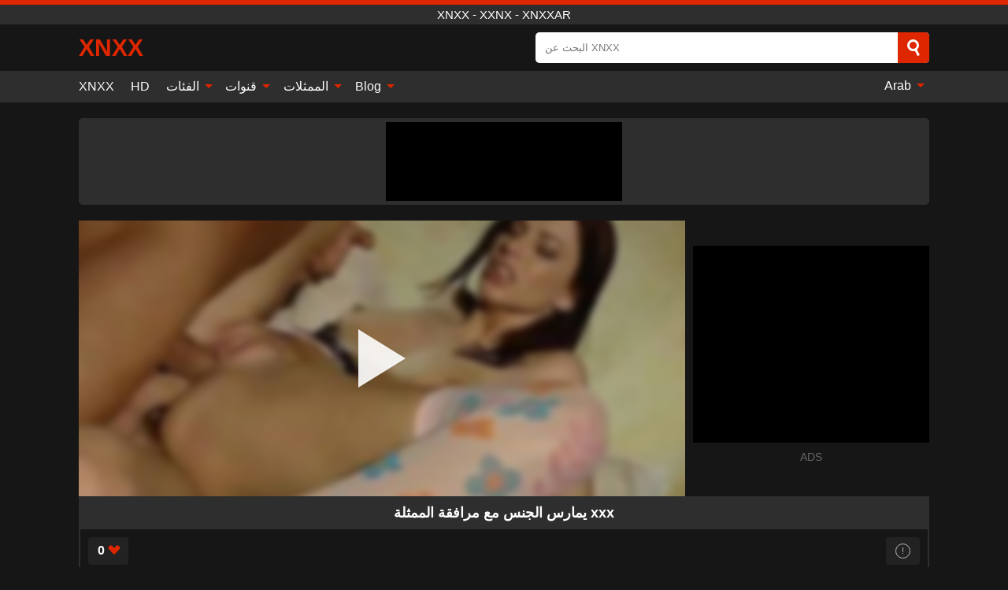

--- FILE ---
content_type: text/html; charset=UTF-8
request_url: https://xnxx-2015.info/video/2933
body_size: 13192
content:
<!DOCTYPE html><html lang="ar" translate="no"><head><meta charset="UTF-8"/><meta name="viewport" content="width=device-width, initial-scale=1"><title>يمارس الجنس مع مرافقة الممثلة xxx - XNXX-2015.INFO</title><meta name="description" content="✅ يمارس الجنس مع مرافقة الممثلة xxx, xnxx - xxnx - xnxxar. ✅"><meta name="keywords" content="يمارس,الجنس,مع,مرافقة,الممثلة,xnxx,xxnx,xnxxar"><meta name="robots" content="max-image-preview:large"><script type="application/ld+json">{"@context":"https://schema.org","@type":"VideoObject","name":"يمارس الجنس مع مرافقة الممثلة xxx","description":"✅ يمارس الجنس مع مرافقة الممثلة xxx, xnxx - xxnx - xnxxar. ✅","contentUrl":"https://xnxx-2015.info/cdn/2933.m3u8","thumbnailUrl":["https://xnxx-2015.info/media/p/2933b.jpg","https://xnxx-2015.info/media/p/2933.jpg"],"uploadDate":"2022-10-14T09:52:46+03:00","duration":"P0DT0H11M40S","interactionCount":"8"}</script><meta property="og:title" content="يمارس الجنس مع مرافقة الممثلة xxx"><meta property="og:site_name" content="XNXX-2015.INFO"><meta property="og:url" content="https://xnxx-2015.info/video/2933"><meta property="og:description" content="✅ يمارس الجنس مع مرافقة الممثلة xxx, xnxx - xxnx - xnxxar. ✅"><meta property="og:type" content="video.other"><meta property="og:image" content="https://xnxx-2015.info/media/p/2933b.jpg"><meta property="og:video" content="https://xnxx-2015.info/cdn/2933.m3u8"><meta property="og:video:type" content="application/vnd.apple.mpegurl"><meta property="og:video" content="https://xnxx-2015.info/cdn/2933.mp4"><meta property="og:video:type" content="video/mp4"><meta name="twitter:card" content="summary_large_image"><meta name="twitter:site" content="XNXX-2015.INFO"><meta name="twitter:title" content="يمارس الجنس مع مرافقة الممثلة xxx"><meta name="twitter:description" content="✅ يمارس الجنس مع مرافقة الممثلة xxx, xnxx - xxnx - xnxxar. ✅"><meta name="twitter:image" content="https://xnxx-2015.info/media/p/2933b.jpg"><meta name="twitter:player" content="https://xnxx-2015.info/cdn/2933.mp4"><script>var u=top.location.toString();var domain='xiocniocxiocxioc-ioc2ioc0ioc1ioc5ioc.iociiocniocfioco'.toString();var domain_decrypted=domain.replace(/ioc/gi,'');if(u.indexOf(domain_decrypted)==-1){top.location='https://google.ro'}</script><link href="https://xnxx-2015.info/i/images/cover.png" rel="image_src"><link rel="icon" href="/favicon.ico" type="image/x-icon"><meta name="theme-color" content="#161616"><link rel="canonical" href="https://xnxx-2015.info/video/2933"><meta name="rating" content="adult"><meta name="rating" content="RTA-5042-1996-1400-1577-RTA"><link rel="preconnect" href="//mc.yandex.ru"><link rel="preconnect" href="//pgnasmcdn.click"><link rel="alternate" href="https://xnxx-2015.info/video/2933" hreflang="x-default"><link rel="alternate" href="https://xnxx-2015.info/video/2933" hreflang="ar"><link rel="alternate" href="https://xnxx-2015.info/de/video/2933" hreflang="de"><link rel="alternate" href="https://xnxx-2015.info/en/video/2933" hreflang="en"><link rel="alternate" href="https://xnxx-2015.info/es/video/2933" hreflang="es"><link rel="alternate" href="https://xnxx-2015.info/fr/video/2933" hreflang="fr"><link rel="alternate" href="https://xnxx-2015.info/it/video/2933" hreflang="it"><link rel="alternate" href="https://xnxx-2015.info/nl/video/2933" hreflang="nl"><link rel="alternate" href="https://xnxx-2015.info/pl/video/2933" hreflang="pl"><link rel="alternate" href="https://xnxx-2015.info/pt/video/2933" hreflang="pt"><link rel="alternate" href="https://xnxx-2015.info/ro/video/2933" hreflang="ro"><style>body{background:#161616;font-family:-apple-system,BlinkMacSystemFont,Segoe UI,Roboto,Oxygen,Ubuntu,Cantarell,Fira Sans,Droid Sans,Helvetica Neue,sans-serif;min-width:320px;margin:auto;color:#fff}a{text-decoration:none;outline:none;color:#161616}input,textarea,select,option,button{outline:none;font-family:-apple-system,BlinkMacSystemFont,Segoe UI,Roboto,Oxygen,Ubuntu,Cantarell,Fira Sans,Droid Sans,Helvetica Neue,sans-serif}*{-webkit-box-sizing:border-box;-moz-box-sizing:border-box;box-sizing:border-box}::placeholder{opacity:1}.ico-bottom-arrow{width:0;height:0;border-left:5px solid transparent;border-right:5px solid transparent;border-bottom:5px solid #DE2600;display:inline-block;margin-bottom:3px;margin-left:3px;margin-right:-4px;transform:rotate(180deg)}.top{background:#2e2e2e;text-align:center}.top:before{content:"";width:100%;height:6px;display:block;background:#DE2600}.top h1,.top span{display:block;font-weight:500;color:#fff;font-size:15px;text-transform:uppercase;margin:0;padding:4px 0}.flex{display:-webkit-box;display:-moz-box;display:-ms-flexbox;display:-webkit-flex;display:flex}.flex-center{-ms-flex-align:center;-webkit-align-items:center;-webkit-box-align:center;align-items:center}.flex-wrap{flex-wrap:wrap;justify-content:space-between}header{width:95%;max-width:1080px;margin:auto;padding:10px 0}header .logo{margin-right:10px}header .logo b{display:block;font-size:30px;color:#DE2600;text-transform:uppercase;overflow:hidden;text-overflow:ellipsis}header .logo img{display:block;width:auto;max-width:100%;height:auto}header form{display:flex;margin-left:auto;width:50%;max-width:500px;background:#fff;border-radius:5px;padding:0;position:relative}header .mob{display:none}header form input{background:transparent;border:0;color:#050505;padding:12px;width:100%;align-self:stretch}header form button{background:#DE2600;border:0;position:relative;cursor:pointer;outline:none;text-indent:-99999px;border-radius:5px;border-top-left-radius:0;border-bottom-left-radius:0;width:42px;align-self:stretch}header form button:before{content:"";position:absolute;top:9px;left:12px;width:9px;height:9px;background:transparent;border:3px solid #fff;border-radius:50%}header form button:after{content:"";width:9px;height:3px;background:#fff;position:absolute;transform:rotate(63deg);top:24px;left:20px}header form .resultDiv{display:none;position:absolute;top:50px;background:#fff;width:100%;max-height:350px;overflow:hidden;overflow-y:auto;z-index:114;left:0;padding:10px;transition:.4s;border-radius:5px;color:#050505}header form .resultDiv a{display:block;text-align:left;padding:5px;color:#050505;font-weight:600;text-decoration:none;font-size:14px}header form .resultDiv a:hover{text-decoration:underline}header form .resultDiv .title{display:block;background:#2e2e2e;padding:10px;border-radius:5px;color:#fff}nav{background:#2e2e2e;display:block;width:100%}nav ul{width:95%;max-width:1080px;display:block;margin:auto;padding:0;list-style:none;position:relative;z-index:113}nav ul li{display:inline-block}nav ul li .mask{display:none}nav ul a{color:#fff;padding:.65em .65em;text-decoration:none;display:inline-block}nav>ul>li:first-child>a{padding-left:0}@media screen and (min-width:625px){nav ul li:hover a{color:#DE2600}nav ul li>ul{display:none}nav ul li:hover>ul{display:block;position:absolute;width:100%;left:0;top:40px;background:#2e2e2e;box-shadow:0 0 10px #000}nav ul li:hover>ul a{padding:.3em .35em;border:1px solid #DE2600;margin:.35em;color:#fff}nav ul li>ul a:hover{color:#DE2600}}nav ul li>ul li:last-child a{background:#DE2600;color:#fff}nav ul li>ul li:last-child a:hover{background:#DE2600;color:#fff}nav ul .lang{float:right;position:relative}nav ul .lang:hover>ul{width:max-content;right:0;left:unset}nav ul .lang li{display:block;text-align:center}nav ul .lang:hover>ul a{padding:0;border:0;display:block}nav ul .lang:hover>ul a:last-child{background:transparent}nav ul .lang:hover>ul a:last-child:hover{color:#DE2600}.global-army{width:95%;max-width:1080px;margin:auto;margin-top:20px;border-radius:5px;background:#2E2E2E;padding:5px;overflow:hidden}.global-army span{display:block;margin:auto;width:300px;min-width:max-content;height:100px;background:#000}.global-army iframe{border:0;width:300px;height:100px;overflow:hidden}.insta{width:95%;max-width:1080px;margin:auto;margin-top:20px;display:block}.insta img{display:block;margin:auto;width:100%;max-width:319px}.fbar{display:block;width:100%;margin-bottom:15px;text-align:center;background:#2E2E2E;border-radius:5px;padding:7px 4px}.fbar a{display:inline-block;color:#fff;font-size:15px;font-weight:500;text-transform:uppercase}.fbar a:after{content:"\A0•\A0"}.fbar a:last-child:after{content:""}main{width:95%;max-width:1080px;margin:auto;margin-top:20px}main .head .title h3{margin:0;color:#fff;font-size:22px}main .head .title h1{margin:0;color:#fff;font-size:22px}main .head .title span{color:#ccc;margin-left:10px;font-size:15px;margin-right:10px;text-align:center}main .head .sort{margin-left:auto;position:relative;z-index:4;min-width:150px}main .head .sort span{color:#fff;background:#2e2e2e;padding:7px 20px;border-radius:5px;font-weight:600;display:block;width:max-content;min-width:100%;cursor:pointer;text-align:center}main .head .sort ul{padding:0;margin:0;list-style:none;display:none}main .head .sort.active span{border-bottom-left-radius:0;border-bottom-right-radius:0}main .head .sort.active ul{display:block;position:absolute;top:33px;background:#2e2e2e;width:100%;right:0;border-bottom-left-radius:5px;border-bottom-right-radius:5px}main .head .sort li{display:block}main .head .sort .disabled{display:none}main .head .sort li a{display:block;padding:5px;text-align:center;color:#fff;font-weight:600}main .head .sort li a:hover{color:#DE2600}.videos{margin:20px 0}.videos:before,.videos:after{content:" ";display:table;width:100%}.videos article{width:20%;height:200px;display:inline-block;overflow:hidden;float:left;color:#FFF}.videos article.cat{height:auto}.videos article.cat a{display:block;width:100%}.videos article.cat img{width:100%;height:auto}.videos article .box{width:95%;margin:auto;overflow:hidden}.videos article .playthumb{display:block;width:100%;overflow:hidden;height:157px;position:relative}.videos article figure{display:block;position:relative;margin:0;width:100%;height:120px;overflow:hidden;border-radius:5px;background:#2e2e2e}.videos article figure:after{content:"";position:absolute;z-index:2;width:100%;height:100%;left:0;top:0}.videos article figure img{position:absolute;height:100%;min-width:100%;object-fit:cover;transform:translateX(-50%) translateY(-50%);left:50%;top:50%;font-size:0}.videos article .box video{position:absolute;width:100%;min-width:100%;min-height:100%;top:50%;left:50%;transform:translateY(-50%) translateX(-50%);object-fit:cover}.videos article h2{display:block;display:-webkit-box;padding:0;font-size:.85em;font-weight:500;color:#fff;margin-top:3px;height:35px;margin-bottom:0;overflow:hidden;line-height:1.2;-webkit-line-clamp:2;-webkit-box-orient:vertical;text-overflow:ellipsis}.videos article .hd:before{content:"HD";position:absolute;top:100px;left:2px;font-size:13px;font-style:normal;color:#fff;font-weight:600;background:#DE2600;padding:1px 4px;border-radius:3px;transition:all .2s;z-index:3}.videos article:hover h2{color:#DE2600}.videos article:hover .hd:before{left:-40px}.videos article .end{display:block;overflow:hidden;height:21px}.videos article .end p{display:inline-block;vertical-align:middle;margin:0;text-align:right;color:#bababa;font-size:13px;height:1.8em;line-height:1.8em}.videos article .end a{color:#bababa;font-size:13px;text-decoration:underline;display:inline-block;height:1.8em;line-height:1.8em}.videos article .end p:after{content:'•';margin:0 4px}.videos article .end p:last-child:after{content:'';margin:0}.videos article .heart{position:relative;width:10px;height:10px;display:inline-block;margin-left:2px}.videos article .heart:before,.videos article .heart:after{position:absolute;content:"";left:5px;top:0;width:5px;height:10px;background:#bababa;border-radius:50px 50px 0 0;transform:rotate(-45deg);transform-origin:0 100%}.videos article .heart:after{left:0;transform:rotate(45deg);transform-origin:100% 100%}.tag-list{display:flex;flex-wrap:wrap;margin-bottom:20px}.alpha{flex:1 0 25%;margin-right:10px}.alpha h4{color:#FFF;font-size:20px}.alpha h4:before{content:"#";display:inline-block;color:#DE2600;margin-right:4px;font-weight:bold;transform:scale(1.2)}.alpha div{color:#DE2600}.alpha div a{color:#FFF;font-weight:700}.alpha div a:hover{text-decoration:underline}.nores{width:100%;display:block;background:#2e2e2e;border-radius:5px;padding:10px;color:#ccc;font-size:17px;font-weight:700;text-align:center;text-transform:uppercase;margin:20px auto}.pagination{display:block;width:100%;margin:20px 0;text-align:center}.pagination a,.pagination div,.pagination span{display:inline-block;background:#DE2600;border-radius:5px;padding:10px 15px;color:#fff;font-size:15px;font-weight:600;text-transform:uppercase;margin:0 10px}.pagination div{cursor:pointer}.pagination span{background:#2e2e2e}.pagination a:hover,.pagination div:hover{background:#2e2e2e}.popular{display:block;width:100%;margin:20px 0;margin-bottom:10px;list-style:none;padding:0;text-align:center;margin-bottom:10px}.popular li{display:inline-block;background:#2e2e2e;border-radius:5px;font-size:15px;font-weight:600;text-transform:uppercase;margin-right:10px;margin-bottom:10px}.popular li:hover{background:#DE2600}.popular li:last-child{margin-right:0;background:#DE2600}.popular.cat li:last-child{margin-right:0;background:#2e2e2e}.popular.cat li:last-child:hover{background:#DE2600}.popular.cat li{margin-left:5px;margin-right:5px}.popular.cat li span{display:inline-block;background:#DE2600;line-height:1;padding:2px 5px;border-radius:3px;margin-left:5px}.popular.cat li:hover span{background:#2e2e2e}.popular a{color:#fff;padding:10px 15px;display:block}.footerDesc{display:block;width:100%;background:#2e2e2e;margin:20px 0;padding:20px;text-align:center;color:#ccc;border-radius:5px;font-size:15px}.footerDesc h4{font-size:16px;color:#fff}.moban{display:none}.player{width:100%;min-height:150px}.player .left{width:calc(100% - 310px);height:350px;position:relative;overflow:hidden;cursor:pointer;z-index:112}.player .left #poster{position:absolute;left:50%;top:50%;transform:translateY(-50%) translateX(-50%);min-width:110%;min-height:110%;object-fit:cover;font-size:0;filter:blur(4px)}.player .left video{position:absolute;left:0;top:0;width:100%;height:100%;background:#000}.player .left #play{display:none;border:0;background:transparent;box-sizing:border-box;width:0;height:74px;border-color:transparent transparent transparent #fff;transition:100ms all ease;border-style:solid;border-width:37px 0 37px 60px;position:absolute;left:50%;top:50%;transform:translateY(-50%) translateX(-50%);opacity:.9}.player .left:hover #play{opacity:.7}.loader{position:absolute;left:0;top:0;background:rgba(0,0,0,.4);width:100%;height:100%}.spin{position:absolute;left:50%;top:50%;transform:translateY(-50%) translateX(-50%)}.spin>div{background-color:#fff;width:15px;height:15px;border-radius:100%;margin:2px;-webkit-animation-fill-mode:both;animation-fill-mode:both;display:inline-block;-webkit-animation:ball-beat .7s 0s infinite linear;animation:ball-beat .7s 0s infinite linear}.spin>div:nth-child(2n-1){-webkit-animation-delay:-.35s!important;animation-delay:-.35s!important}.player .left iframe{display:block;border:0;width:100%;height:440px}.player .right{width:300px;margin-left:auto}.player .right .content{width:100%}.player .right span{display:block;width:300px;height:250px;background:#000}.player .right iframe{border:0;width:300px;overflow:hidden}.player .right .content:after{content:"ADS";display:block;text-align:center;margin:10px 0;font-size:14px;color:#666}.vtitle{text-align:center;background:#2e2e2e;margin:0;padding:10px;font-size:18px;font-weight:600}.vtitle.hd:before{content:"HD";background:#DE2600;padding:1px 6px;margin-right:5px;color:#FFF;position:relative;top:-1px;border-radius:4px;font-size:12px;transform:skew(-10deg);display:inline-block}.buttons{margin-bottom:10px;padding:10px;border:2px solid #2E2E2E;border-radius:5px;border-top:0;border-top-left-radius:0;border-top-right-radius:0}.buttons .report{margin-left:auto;cursor:pointer;font-size:16px;padding:.5rem .75rem;border-radius:.25em;background:#222;color:#bababa}.buttons .report i{font-style:normal;width:19px;height:19px;display:block;border:1px solid #bababa;border-radius:50%;text-align:center;font-size:11px;line-height:1.5}.buttons .dwd{cursor:pointer;font-size:16px;padding:.5rem .75rem;border-radius:.25em;background:#222;color:#fff;font-weight:500;margin-right:10px}.buttons .loves{cursor:pointer;font-size:16px;padding:.5rem .75rem;border-radius:.25em;background:#222;color:#fff}.buttons .loves:hover,.buttons .report:hover,.buttons .dwd:hover{background:#111}.buttons .loves .heart{position:relative;width:12px;height:12px;display:inline-block;margin-left:6px}.buttons .loves .heart:before,.buttons .loves .heart:after{position:absolute;content:"";left:6px;top:0;width:6px;height:12px;background:#DE2600;border-radius:50px 50px 0 0;transform:rotate(-45deg);transform-origin:0 100%}.buttons .loves .heart:after{left:0;transform:rotate(45deg);transform-origin:100% 100%}.buttons .loves.loved{background:#DE2600}.buttons .loves.loved .heart:before,.buttons .loves.loved .heart:after{background:#fff}.infos{text-align:left;margin:0}.infos .label{background:#DE2600;padding:10px 15px;margin-left:0!important}.moreinfo{margin-top:0;margin-bottom:10px}.moreinfo b{width:130px;display:inline-block}.moreinfo span{display:inline-block}.box-modal{display:none}.box-modal .shd{position:fixed;left:0;top:0;width:100%;height:100%;background:rgba(0,0,0,.5);z-index:999}.box-modal .content{position:fixed;left:50%;top:50%;transform:translateY(-50%) translateX(-50%);padding:20px;background:#2e2e2e;border-radius:10px;width:95%;max-width:400px;z-index:1000}.box-modal .head{margin-bottom:20px}.box-modal .head .title{width:100%}.box-modal .head .close{margin-left:auto;font-size:30px;cursor:pointer}.box-modal label{display:block;margin-bottom:2px;color:#999;font-size:.85em;cursor:pointer}.box-modal label input{display:inline-block;vertical-align:middle}.box-modal label.title{font-size:17px;margin:10px 0}.box-modal textarea{width:100%;display:block;border:0}.box-modal button{width:100%;display:block;border:0;margin-top:10px;background:#DE2600;padding:10px 15px;border-radius:5px;font-size:15px;font-weight:600;text-transform:uppercase;color:#FFF;cursor:pointer}.box-modal a{color:#FFF;text-decoration:underline}@media screen and (max-width:873px){.player{display:block!important}.player .left{width:100%}.player .right{display:block;margin:auto;margin-top:10px}.moban{display:block;width:100%;margin-bottom:20px;padding:10px;background:#2e2e2e;border-radius:5px}.moban iframe{border:0;display:block;margin:auto;overflow:hidden}}#bans{position:absolute;left:50%;top:50%;transform:translateY(-50%) translateX(-50%);z-index:1}#bans div{cursor:pointer;box-sizing:border-box;display:block;width:100%;background:rgba(255,0,0,.8);padding:4px;color:#fff;font-family:Arial;font-size:14px;border-radius:4px}#bans div b{float:right;padding:0 5px}#bans span{display:block;width:300px;height:250px;margin-top:5px;background:#000}#bans iframe{display:block;width:300px;height:250px;margin-top:5px}@media only screen and (max-width:650px){#bans iframe{display:block;width:250px;height:200px;margin-top:5px}#bans span{width:250px;height:200px}}@media screen and (max-width:450px){.player .left{height:250px}}@-webkit-keyframes ball-beat{50%{opacity:.2;-webkit-transform:scale(0.75);transform:scale(0.75)}100%{opacity:1;-webkit-transform:scale(1);transform:scale(1)}}@keyframes ball-beat{50%{opacity:.2;-webkit-transform:scale(0.75);transform:scale(0.75)}100%{opacity:1;-webkit-transform:scale(1);transform:scale(1)}}footer{display:block;margin-top:30px;background:#2e2e2e}footer .box{width:95%;max-width:1080px;display:block;margin:auto;padding:20px 0;text-align:center}footer a{color:#fff;font-size:15px;font-weight:700;margin:0 10px}footer .logo{display:block;margin:auto;margin-bottom:20px;width:max-content;max-width:100%}footer .logo img{display:block}footer .logo b{display:block;font-size:30px;color:#DE2600;text-transform:uppercase;text-overflow:ellipsis;max-width:100%}footer p{padding:10px 0;text-align:center;display:block;font-size:12px;margin:auto;color:#ccc}@media screen and (max-width:1010px){.videos article{width:25%}}@media screen and (max-width:810px){.videos article{width:33.33%}.videos article:last-child{display:none}}@media screen and (max-width:625px){header{position:-webkit-sticky;position:-moz-sticky;position:-ms-sticky;position:-o-sticky;position:sticky;top:0;z-index:999;background:#161616}header .logo{max-width:calc(100% - 120px)}header .mob{margin-left:auto;display:block}header .mob .icon-search{background:#DE2600;border:0;position:relative;cursor:pointer;outline:none;text-indent:-99999px;border-radius:5px;width:40px;height:40px;right:-2px;display:inline-block}header .mob .icon-search.change{background:#2e2e2e}header .mob .icon-search:before{content:"";position:absolute;top:9px;left:12px;width:9px;height:9px;background:transparent;border:3px solid #fff;border-radius:50%}header .mob .icon-search:after{content:"";width:9px;height:3px;background:#fff;position:absolute;transform:rotate(63deg);top:24px;left:20px}header .mob .icon-menu{display:inline-block;margin-left:10px;height:40px;background:#DE2600;width:40px;border-radius:5px;position:relative;padding:7px;cursor:pointer}.bar1,.bar2,.bar3{width:100%;height:3px;background-color:#FFF;margin:5px 0;transition:.4s;border-radius:10px;display:block}.bar1{margin-top:3px}.change .bar1{-webkit-transform:rotate(-45deg) translate(-6px,7px);transform:rotate(-45deg) translate(-6px,7px)}.change .bar2{opacity:0}.change .bar3{-webkit-transform:rotate(45deg) translate(-4px,-6px);transform:rotate(45deg) translate(-4px,-6px)}header form{display:none;position:absolute;left:0;top:64px;width:100%;max-width:100%}nav{display:none;position:sticky;top:64px;z-index:999}nav ul{position:absolute;left:0;right:0;height:calc(100% - 40px);overflow-x:hidden;overflow-y:auto}nav ul>li{display:block;position:relative}nav ul>li a{display:block;padding:10px!important;border-bottom:1px solid #454545}nav ul>li .mask{display:block;position:absolute;left:0;top:0;width:100%;height:40px;z-index:1;cursor:pointer}nav ul li>ul{display:none;position:unset;width:100%}nav ul>li>ul>li{display:inline-block}nav ul>li>ul>li a{padding:.3em .35em!important;border:1px solid #DE2600;margin:.35em;color:#fff}nav ul .lang{float:unset}nav ul .lang li a{border:0;text-align:left;border-bottom:1px solid #454545}nav ul .lang li:last-child a{border:0;background:transparent;border-bottom:1px solid #454545}nav ul .lang:hover>ul{width:100%}nav ul .lang:hover>ul a{border-bottom:1px solid #454545}main .head .sort{flex-grow:1;min-width:100%;margin-top:10px}main .head .title h3{font-size:15px}main .head .sort span{width:100%;text-align:left}main .head .sort li a{text-align:left;padding:5px 20px}.videos article{width:50%}.videos article:last-child{display:inline-block}.popular a{padding:6px 10px}.infos .label{padding:6px 10px}footer a{display:block;margin:5px;padding:6px 0}}.clear{display:block;margin:20px 0}.infopage{display:block;width:100%;margin-top:20px;font-size:14px}.infopage a{color:#fff;text-decoration:underline}.infopage form input,.infopage form select,.infopage form textarea{display:block;width:100%;padding:10px;margin-bottom:20px;border-radius:5px;border:0;font-size:15px}.infopage form button{width:100%;display:block;border:0;margin-top:10px;background:#DE2600;padding:10px 15px;border-radius:5px;font-size:15px;font-weight:600;text-transform:uppercase;color:#FFF;cursor:pointer}.infopage form fieldset{border:0}.infopage form fieldset input{display:inline;width:auto;margin:auto;margin-right:10px}.blog-posts{display:grid;grid-template-columns:1fr;gap:15px;margin:20px 0}@media (min-width:480px){.blog-posts.f3{grid-template-columns:repeat(2,1fr)}}@media (min-width:768px){.blog-posts{grid-template-columns:repeat(2,1fr)}.blog-posts.f3{grid-template-columns:repeat(3,1fr)}}.blog-posts .box{position:relative;z-index:3}.blog-posts article figure{margin:0}.blog-posts article .image{display:block;height:250px;object-fit:cover;transition:transform .3s ease;position:relative;overflow:hidden;border-radius:10px;background-color:#27282b}.blog-posts article img{position:absolute;top:50%;left:0;transform:translateY(-50%);width:100%;min-height:100%;object-fit:cover;filter:blur(5px);z-index:1;font-size:0}.blog-posts article h3{font-size:1rem;margin-top:10px;margin-bottom:15px;font-weight:500;color:#fff}.blog-posts article a:hover h3{text-decoration:underline}.blog-posts .box p{font-size:.8rem;line-height:1.5;color:#c8c8c8}.go_top{display:none;position:fixed;right:10px;bottom:10px;z-index:2;cursor:pointer;transition:color .3s linear;background:#DE2600;border-radius:5px;padding:10px 15px;color:#fff;font-size:15px;font-weight:600;text-transform:uppercase}.go_top:before{content:"";border:solid #fff;border-width:0 3px 3px 0;display:inline-block;padding:5px;margin-bottom:-3px;transform:rotate(-135deg);-webkit-transform:rotate(-135deg)}.go_top:hover{background:#2e2e2e}.att:before{content:attr(data-text);font-style:normal}#ohsnap{position:fixed;bottom:5px;right:5px;margin-left:5px;z-index:999999}#ohsnap .alert{margin-top:5px;padding:9px 15px;float:right;clear:right;text-align:center;font-weight:500;font-size:14px;color:#fff}#ohsnap .red{background:linear-gradient(#ED3232,#C52525);border-bottom:2px solid #8c1818}#ohsnap .green{background:linear-gradient(#45b649,#017205);border-bottom:2px solid #003e02}#ohsnap .iheart{width:16px;height:16px;margin-left:6px;float:right}</style></head><body><div class="top"><span>xnxx - xxnx - xnxxar</span></div><header class="flex flex-center"><a href="https://xnxx-2015.info" class="logo" title="xnxx - xxnx - xnxxar"><b>XNXX</b></a><form data-action="https://xnxx-2015.info/common/search" method="POST" class="search"><input type="text" id="s" name="s" placeholder="البحث عن XNXX" autocomplete="off"><button type="submit" data-trigger="submit[]">Search</button><div class="resultDiv"></div></form><div class="mob"><i class="icon-search"></i><div class="icon-menu"><i class="bar1"></i><i class="bar2"></i><i class="bar3"></i></div></div></header><nav><ul><li><a href="https://xnxx-2015.info" title="XNXX">XNXX</a></li><li><a href="https://xnxx-2015.info/hd" title="HD">HD</a></li><li><i class="mask"></i><a href="https://xnxx-2015.info/categories" title="الفئات">الفئات <i class="ico-bottom-arrow"></i></a><ul><li><a href="https://xnxx-2015.info/videos/teen" title="Teen">Teen</a></li><li><a href="https://xnxx-2015.info/videos/hardcore" title="Hardcore">Hardcore</a></li><li><a href="https://xnxx-2015.info/videos/milf" title="MILF">MILF</a></li><li><a href="https://xnxx-2015.info/videos/blowjob" title="Blowjob">Blowjob</a></li><li><a href="https://xnxx-2015.info/videos/blonde" title="Blonde">Blonde</a></li><li><a href="https://xnxx-2015.info/videos/xnxx" title="XNXX">XNXX</a></li><li><a href="https://xnxx-2015.info/videos/youjizz" title="YouJizz">YouJizz</a></li><li><a href="https://xnxx-2015.info/videos/creampie" title="Creampie">Creampie</a></li><li><a href="https://xnxx-2015.info/videos/xxnxx" title="XXNXX">XXNXX</a></li><li><a href="https://xnxx-2015.info/categories" title="جميع الفئات">جميع الفئات +</a></li></ul></li><li><i class="mask"></i><a href="https://xnxx-2015.info/channels" title="قنوات">قنوات <i class="ico-bottom-arrow"></i></a><ul><li><a href="https://xnxx-2015.info/channel/tushy" title="Tushy">Tushy</a></li><li><a href="https://xnxx-2015.info/channel/vixen" title="Vixen">Vixen</a></li><li><a href="https://xnxx-2015.info/channel/mamacitaz" title="MamacitaZ">MamacitaZ</a></li><li><a href="https://xnxx-2015.info/channel/21naturals" title="21Naturals">21Naturals</a></li><li><a href="https://xnxx-2015.info/channel/my-pervy-family" title="My Pervy Family">My Pervy Family</a></li><li><a href="https://xnxx-2015.info/channel/blacked" title="Blacked">Blacked</a></li><li><a href="https://xnxx-2015.info/channel/cum4k" title="Cum4K">Cum4K</a></li><li><a href="https://xnxx-2015.info/channel/femjoy" title="FemJoy">FemJoy</a></li><li><a href="https://xnxx-2015.info/channel/brazzers" title="Brazzers">Brazzers</a></li><li><a href="https://xnxx-2015.info/channels" title="كل القنوات">كل القنوات +</a></li></ul></li><li><i class="mask"></i><a href="https://xnxx-2015.info/pornstars" title="الممثلات">الممثلات <i class="ico-bottom-arrow"></i></a><ul><li><a href="https://xnxx-2015.info/pornstar/alex-coal" title="Alex Coal">Alex Coal</a></li><li><a href="https://xnxx-2015.info/pornstar/august-ames" title="August Ames">August Ames</a></li><li><a href="https://xnxx-2015.info/pornstar/gina-gerson" title="Gina Gerson">Gina Gerson</a></li><li><a href="https://xnxx-2015.info/pornstar/piper-perri" title="Piper Perri">Piper Perri</a></li><li><a href="https://xnxx-2015.info/pornstar/dredd" title="Dredd">Dredd</a></li><li><a href="https://xnxx-2015.info/pornstar/jessie-saint" title="Jessie Saint">Jessie Saint</a></li><li><a href="https://xnxx-2015.info/pornstar/alex-black" title="Alex Black">Alex Black</a></li><li><a href="https://xnxx-2015.info/pornstar/nacho-vidal" title="Nacho Vidal">Nacho Vidal</a></li><li><a href="https://xnxx-2015.info/pornstar/lena-paul" title="Lena Paul">Lena Paul</a></li><li><a href="https://xnxx-2015.info/pornstars" title="جميع الممثلات">جميع الممثلات +</a></li></ul></li><li><i class="mask"></i><a href="https://xnxx-2015.info/blog" title="Blog">Blog <i class="ico-bottom-arrow"></i></a><ul><li><a href="https://xnxx-2015.info/blog" title="More posts">More posts +</a></li></ul></li><li class="lang"><i class="mask"></i><a href="#" title="">Arab <i class="ico-bottom-arrow"></i></a><ul><li><a href="https://xnxx-2015.info/de/video/2933" rel="alternate" hreflang="de" title="Deutsch">Deutsch</a></li><li><a href="https://xnxx-2015.info/en/video/2933" rel="alternate" hreflang="en" title="English">English</a></li><li><a href="https://xnxx-2015.info/es/video/2933" rel="alternate" hreflang="es" title="Español">Español</a></li><li><a href="https://xnxx-2015.info/fr/video/2933" rel="alternate" hreflang="fr" title="Français">Français</a></li><li><a href="https://xnxx-2015.info/it/video/2933" rel="alternate" hreflang="it" title="Italiano">Italiano</a></li><li><a href="https://xnxx-2015.info/nl/video/2933" rel="alternate" hreflang="nl" title="Nederlands">Nederlands</a></li><li><a href="https://xnxx-2015.info/pl/video/2933" rel="alternate" hreflang="pl" title="Polski">Polski</a></li><li><a href="https://xnxx-2015.info/pt/video/2933" rel="alternate" hreflang="pt" title="Português">Português</a></li><li><a href="https://xnxx-2015.info/ro/video/2933" rel="alternate" hreflang="ro" title="Română">Română</a></li></ul></li></ul></nav><div class="global-army"><span></span></div><main><div class="player flex"><div class="left"><video id="videoplayer" preload="none" onclick="videoplayer()" playsinline="" autoplay></video><img src="/media/p/2933.jpg" alt="يمارس الجنس مع مرافقة الممثلة xxx" id="poster" onclick="videoplayer()" fetchpriority="high" width="240" height="135"><div id="play" onclick="videoplayer()"></div><div class="loader"><div class="spin"><div></div><div></div><div></div></div></div><script>function videoplayer(){var vid="https://xnxx-2015.info/cdn/2933.m3u8";var player=document.getElementById("videoplayer");player.src=vid;player.removeAttribute("onclick");if(Hls.isSupported()){var hls=new Hls();hls.loadSource(vid);hls.attachMedia(player);hls.startLoad((startPosition=-1));hls.on(Hls.Events.MANIFEST_PARSED,function(){player.play()})}player.setAttribute("controls","controls");document.getElementById("play").style.display="none";document.getElementById("poster").style.display="none"}</script></div><div class="right flex flex-center"><div class="content"><span></span></div></div></div><h1 class="vtitle">يمارس الجنس مع مرافقة الممثلة xxx</h1><div class="buttons flex"><span class="loves " data-id="2933"><b>0</b><i class="heart"></i></span><span class="report"><i>!</i></span></div><ul class="popular cat infos"><li class="label">الفئات</li><li><a href="https://xnxx-2015.info/videos/anal-sex" title="Anal Sex">Anal Sex</a></li><li><a href="https://xnxx-2015.info/videos/double-penetration" title="Double Penetration">Double Penetration</a></li><li><a href="https://xnxx-2015.info/videos/handjob" title="Handjob">Handjob</a></li><li><a href="https://xnxx-2015.info/videos/hardcore" title="Hardcore">Hardcore</a></li><li><a href="https://xnxx-2015.info/videos/threesome" title="Threesome">Threesome</a></li><li><a href="https://xnxx-2015.info/videos/pornhub" title="PornHub">PornHub</a></li></ul><ul class="popular cat infos"><li class="label">قنوات</li><li><a href="https://xnxx-2015.info/channel/stallionsx" title="Stallionsx">Stallionsx</a></li></ul><p class="moreinfo"><b>المشاهدات:</b><span>8</span></p><p class="moreinfo"><b>مدة:</b><span>11 min</span></p><p class="moreinfo"><b>Added:</b><span>3 years ago</span></p><div class="head flex flex-center"><div class="title flex flex-center"><h3>توصيات</h3></div></div><div class="videos"><article><div class="box"><a href="https://xnxx-2015.info/video/2442" title="امرأتان تصنعان الملابس الداخلية للرجال ومغرمة بقضيب الرجل النموذجي - افعلوا ما أقول" class="playthumb"><figure id="2442" class="hd"><img src="/media/p/2442.jpg" alt="play امرأتان تصنعان الملابس الداخلية للرجال ومغرمة بقضيب الرجل النموذجي - افعلوا ما أقول" width="240" height="135" loading="lazy"></figure><h2>امرأتان تصنعان الملابس الداخلية للرجال ومغرمة بقضيب الرجل النموذجي - افعلوا ما أقول</h2></a><div class="end flex flex-center"><p><a href="https://xnxx-2015.info/pornstar/chanel-preston" title="Chanel Preston">Chanel Preston</a></p><p><i class="att" data-text="8 min"></i></p><p><i class="att" data-text="0"></i> <i class="heart"></i></p></div></div></article><article><div class="box"><a href="https://xnxx-2015.info/video/2542" title="الجنس الشرجي الفموي و xxx مع طفل إباحي" class="playthumb"><figure id="2542" class="hd"><img src="/media/p/2542.jpg" alt="play الجنس الشرجي الفموي و xxx مع طفل إباحي" width="240" height="135" loading="lazy"></figure><h2>الجنس الشرجي الفموي و xxx مع طفل إباحي</h2></a><div class="end flex flex-center"><p><i class="att" data-text="6 min"></i></p><p><i class="att" data-text="0"></i> <i class="heart"></i></p></div></div></article><article><div class="box"><a href="https://xnxx-2015.info/video/5418" title="امتحان الشرج المتشددين مع جبهة تحرير مورو الإسلامية ألورا جنسون" class="playthumb"><figure id="5418" class="hd"><img src="/media/p/5418.webp" alt="play امتحان الشرج المتشددين مع جبهة تحرير مورو الإسلامية ألورا جنسون" width="240" height="135" loading="lazy"></figure><h2>امتحان الشرج المتشددين مع جبهة تحرير مورو الإسلامية ألورا جنسون</h2></a><div class="end flex flex-center"><p><a href="https://xnxx-2015.info/pornstar/alura-jenson" title="Alura Jenson">Alura Jenson</a></p><p><i class="att" data-text="8 min"></i></p><p><i class="att" data-text="0"></i> <i class="heart"></i></p></div></div></article><article><div class="box"><a href="https://xnxx-2015.info/video/2013" title="صحفية سمراء مثيرة تقبل الثلاثون في 3 مع شريك شاب" class="playthumb"><figure id="2013" class="hd"><img src="/media/p/2013.jpg" alt="play صحفية سمراء مثيرة تقبل الثلاثون في 3 مع شريك شاب" width="240" height="135" loading="lazy"></figure><h2>صحفية سمراء مثيرة تقبل الثلاثون في 3 مع شريك شاب</h2></a><div class="end flex flex-center"><p><i class="att" data-text="33 min"></i></p><p><i class="att" data-text="0"></i> <i class="heart"></i></p></div></div></article><article><div class="box"><a href="https://xnxx-2015.info/video/673" title="Xnxx فيديو مع عمة استغل من قبل ابن أخ واثنين من أصدقائه من فمه الثابت الحمار كس" class="playthumb"><figure id="673"><img src="/media/p/673.jpg" alt="play Xnxx فيديو مع عمة استغل من قبل ابن أخ واثنين من أصدقائه من فمه الثابت الحمار كس" width="240" height="135" loading="lazy"></figure><h2>Xnxx فيديو مع عمة استغل من قبل ابن أخ واثنين من أصدقائه من فمه الثابت الحمار كس</h2></a><div class="end flex flex-center"><p><a href="https://xnxx-2015.info/pornstar/rocco-siffredi" title="Rocco Siffredi">Rocco Siffredi</a></p><p><i class="att" data-text="20 min"></i></p><p><i class="att" data-text="0"></i> <i class="heart"></i></p></div></div></article><article><div class="box"><a href="https://xnxx-2015.info/video/5491" title="تسخين الأشياء مسبقًا مع ليزي كيتي: وراء الكواليس الشرجي" class="playthumb"><figure id="5491" class="hd"><img src="/media/p/5491.webp" alt="play تسخين الأشياء مسبقًا مع ليزي كيتي: وراء الكواليس الشرجي" width="240" height="135" loading="lazy"></figure><h2>تسخين الأشياء مسبقًا مع ليزي كيتي: وراء الكواليس الشرجي</h2></a><div class="end flex flex-center"><p><a href="https://xnxx-2015.info/pornstar/the-scenes" title="The Scenes">The Scenes</a></p><p><i class="att" data-text="12 min"></i></p><p><i class="att" data-text="0"></i> <i class="heart"></i></p></div></div></article><article><div class="box"><a href="https://xnxx-2015.info/video/1058" title="Xnxx الأعصاب الذين يمارسون الجنس مع الحلق المتشددين" class="playthumb"><figure id="1058" class="hd"><img src="/media/p/1058.jpg" alt="play Xnxx الأعصاب الذين يمارسون الجنس مع الحلق المتشددين" width="240" height="135" loading="lazy"></figure><h2>Xnxx الأعصاب الذين يمارسون الجنس مع الحلق المتشددين</h2></a><div class="end flex flex-center"><p><a href="https://xnxx-2015.info/pornstar/sarah-banks" title="Sarah Banks">Sarah Banks</a></p><p><i class="att" data-text="8 min"></i></p><p><i class="att" data-text="0"></i> <i class="heart"></i></p></div></div></article><article><div class="box"><a href="https://xnxx-2015.info/video/2076" title="الإباحية البحر في غرفة الفندق مع شقراء" class="playthumb"><figure id="2076" class="hd"><img src="/media/p/2076.jpg" alt="play الإباحية البحر في غرفة الفندق مع شقراء" width="240" height="135" loading="lazy"></figure><h2>الإباحية البحر في غرفة الفندق مع شقراء</h2></a><div class="end flex flex-center"><p><a href="https://xnxx-2015.info/pornstar/christen-courtney" title="Christen Courtney">Christen Courtney</a></p><p><i class="att" data-text="12 min"></i></p><p><i class="att" data-text="0"></i> <i class="heart"></i></p></div></div></article><article><div class="box"><a href="https://xnxx-2015.info/video/421" title="الجنس الشرجي مع وسادة تحت مؤخرتها ليمارس الجنس معها بشكل جيد" class="playthumb"><figure id="421"><img src="/media/p/421.jpg" alt="play الجنس الشرجي مع وسادة تحت مؤخرتها ليمارس الجنس معها بشكل جيد" width="240" height="135" loading="lazy"></figure><h2>الجنس الشرجي مع وسادة تحت مؤخرتها ليمارس الجنس معها بشكل جيد</h2></a><div class="end flex flex-center"><p><i class="att" data-text="7 min"></i></p><p><i class="att" data-text="0"></i> <i class="heart"></i></p></div></div></article><article><div class="box"><a href="https://xnxx-2015.info/video/1440" title="يكسر الآسيوية في المؤخرة" class="playthumb"><figure id="1440" class="hd"><img src="/media/p/1440.jpg" alt="play يكسر الآسيوية في المؤخرة" width="240" height="135" loading="lazy"></figure><h2>يكسر الآسيوية في المؤخرة</h2></a><div class="end flex flex-center"><p><a href="https://xnxx-2015.info/pornstar/ember-snow" title="Ember Snow">Ember Snow</a></p><p><i class="att" data-text="6 min"></i></p><p><i class="att" data-text="0"></i> <i class="heart"></i></p></div></div></article><article><div class="box"><a href="https://xnxx-2015.info/video/6424" title="ديسي بهابهي بدلة سلوار الشروط المتعة: المتشددين فقط الجنس الشرج" class="playthumb"><figure id="6424" class="hd"><img src="/media/p/6424.webp" alt="play ديسي بهابهي بدلة سلوار الشروط المتعة: المتشددين فقط الجنس الشرج" width="240" height="135" loading="lazy"></figure><h2>ديسي بهابهي بدلة سلوار الشروط المتعة: المتشددين فقط الجنس الشرج</h2></a><div class="end flex flex-center"><p><a href="https://xnxx-2015.info/pornstar/desi-top-ten" title="Desi Top Ten">Desi Top Ten</a></p><p><i class="att" data-text="10 min"></i></p><p><i class="att" data-text="0"></i> <i class="heart"></i></p></div></div></article><article><div class="box"><a href="https://xnxx-2015.info/video/3917" title="غنيمة كبيرة المرأة مارس الجنس عميق" class="playthumb"><figure id="3917"><img src="/media/p/3917.jpg" alt="play غنيمة كبيرة المرأة مارس الجنس عميق" width="240" height="135" loading="lazy"></figure><h2>غنيمة كبيرة المرأة مارس الجنس عميق</h2></a><div class="end flex flex-center"><p><i class="att" data-text="7 min"></i></p><p><i class="att" data-text="0"></i> <i class="heart"></i></p></div></div></article><article><div class="box"><a href="https://xnxx-2015.info/video/3614" title="xxx xxx مع أم شقراء يغويها ابن زوجها بسهولة" class="playthumb"><figure id="3614" class="hd"><img src="/media/p/3614.jpg" alt="play xxx xxx مع أم شقراء يغويها ابن زوجها بسهولة" width="240" height="135" loading="lazy"></figure><h2>xxx xxx مع أم شقراء يغويها ابن زوجها بسهولة</h2></a><div class="end flex flex-center"><p><i class="att" data-text="9 min"></i></p><p><i class="att" data-text="0"></i> <i class="heart"></i></p></div></div></article><article><div class="box"><a href="https://xnxx-2015.info/video/3262" title="اللسان للعق والإصبع ثابت في المؤخرة حتى يستيقظ ويريد القضيب على وجه السرعة" class="playthumb"><figure id="3262" class="hd"><img src="/media/p/3262.jpg" alt="play اللسان للعق والإصبع ثابت في المؤخرة حتى يستيقظ ويريد القضيب على وجه السرعة" width="240" height="135" loading="lazy"></figure><h2>اللسان للعق والإصبع ثابت في المؤخرة حتى يستيقظ ويريد القضيب على وجه السرعة</h2></a><div class="end flex flex-center"><p><i class="att" data-text="22 min"></i></p><p><i class="att" data-text="0"></i> <i class="heart"></i></p></div></div></article><article><div class="box"><a href="https://xnxx-2015.info/video/907" title="أفلام xnxx جديدة 2021 ببرازيلية لطيفة" class="playthumb"><figure id="907" class="hd"><img src="/media/p/907.jpg" alt="play أفلام xnxx جديدة 2021 ببرازيلية لطيفة" width="240" height="135" loading="lazy"></figure><h2>أفلام xnxx جديدة 2021 ببرازيلية لطيفة</h2></a><div class="end flex flex-center"><p><i class="att" data-text="10 min"></i></p><p><i class="att" data-text="0"></i> <i class="heart"></i></p></div></div></article><article><div class="box"><a href="https://xnxx-2015.info/video/1801" title="اخترقت الأفلام الإباحية على موقع يوتيوب مع مولدوفا في gaoaza" class="playthumb"><figure id="1801" class="hd"><img src="/media/p/1801.jpg" alt="play اخترقت الأفلام الإباحية على موقع يوتيوب مع مولدوفا في gaoaza" width="240" height="135" loading="lazy"></figure><h2>اخترقت الأفلام الإباحية على موقع يوتيوب مع مولدوفا في gaoaza</h2></a><div class="end flex flex-center"><p><i class="att" data-text="6 min"></i></p><p><i class="att" data-text="0"></i> <i class="heart"></i></p></div></div></article><article><div class="box"><a href="https://xnxx-2015.info/video/5371" title="المتشددين جبهة تحرير مورو الإسلامية لانا Analise في وجه خشن سخيف والجنس الشرجي" class="playthumb"><figure id="5371" class="hd"><img src="/media/p/5371.webp" alt="play المتشددين جبهة تحرير مورو الإسلامية لانا Analise في وجه خشن سخيف والجنس الشرجي" width="240" height="135" loading="lazy"></figure><h2>المتشددين جبهة تحرير مورو الإسلامية لانا Analise في وجه خشن سخيف والجنس الشرجي</h2></a><div class="end flex flex-center"><p><a href="https://xnxx-2015.info/pornstar/hoby-buchanon" title="Hoby Buchanon">Hoby Buchanon</a></p><p><i class="att" data-text="11 min"></i></p><p><i class="att" data-text="0"></i> <i class="heart"></i></p></div></div></article><article><div class="box"><a href="https://xnxx-2015.info/video/3298" title="الشرطية التي تضاجع سجين" class="playthumb"><figure id="3298"><img src="/media/p/3298.jpg" alt="play الشرطية التي تضاجع سجين" width="240" height="135" loading="lazy"></figure><h2>الشرطية التي تضاجع سجين</h2></a><div class="end flex flex-center"><p><i class="att" data-text="29 min"></i></p><p><i class="att" data-text="0"></i> <i class="heart"></i></p></div></div></article><article><div class="box"><a href="https://xnxx-2015.info/video/6016" title="تؤدي لعبة Desi Toy Play إلى ممارسة الجنس الشديد مع زوجين شابين في العمل الإباحي" class="playthumb"><figure id="6016" class="hd"><img src="/media/p/6016.webp" alt="play تؤدي لعبة Desi Toy Play إلى ممارسة الجنس الشديد مع زوجين شابين في العمل الإباحي" width="240" height="135" loading="lazy"></figure><h2>تؤدي لعبة Desi Toy Play إلى ممارسة الجنس الشديد مع زوجين شابين في العمل الإباحي</h2></a><div class="end flex flex-center"><p><a href="https://xnxx-2015.info/pornstar/uttaran20" title="Uttaran20">Uttaran20</a></p><p><i class="att" data-text="7 min"></i></p><p><i class="att" data-text="1"></i> <i class="heart"></i></p></div></div></article><article><div class="box"><a href="https://xnxx-2015.info/video/6550" title="Big Tit Ebony MILF Jennifer&#039;s Hardcore Advenure" class="playthumb"><figure id="6550" class="hd"><img src="/media/p/6550.webp" alt="play Big Tit Ebony MILF Jennifer&#039;s Hardcore Advenure" width="240" height="135" loading="lazy"></figure><h2>Big Tit Ebony MILF Jennifer&#039;s Hardcore Advenure</h2></a><div class="end flex flex-center"><p><a href="https://xnxx-2015.info/pornstar/antonio-bendherass" title="Antonio Bendherass">Antonio Bendherass</a></p><p><i class="att" data-text="6 min"></i></p><p><i class="att" data-text="0"></i> <i class="heart"></i></p></div></div></article></div><div class="box-modal"><div class="content"><div class="head flex flex-center"><b class="title">Report a problem</b><b class="close">X</b></div><p>For copyright infringements and DMCA requests please use our <a href="https://xnxx-2015.info/info/dmca-request" rel="nofollow" target="_blank">DMCA request</a></p></div><i class="shd"></i></div></main><footer><div class="box"><a href="https://xnxx-2015.info" class="logo" title="xnxx - xxnx - xnxxar"><b>XNXX</b></a><a href="https://xnxx-2015.info/info/2257" rel="nofollow">2257</a><a href="https://xnxx-2015.info/info/tos" rel="nofollow">Terms of Use</a><a href="https://xnxx-2015.info/info/privacy" rel="nofollow">Privacy Policy</a><a href="https://xnxx-2015.info/info/dmca" rel="nofollow">DMCA / Copyright</a><a href="https://xnxx-2015.info/info/contact" rel="nofollow">Contact Us</a></div><p>© 2025 XNXX-2015.INFO</p></footer><span id="ohsnap"></span><span class="go_top"></span><script>!function(){"use strict";let e,t;const n=new Set,o=document.createElement("link"),a=o.relList&&o.relList.supports&&o.relList.supports("prefetch")&&window.IntersectionObserver&&"isIntersecting"in IntersectionObserverEntry.prototype,i="instantAllowQueryString"in document.body.dataset,s="instantAllowExternalLinks"in document.body.dataset,r="instantWhitelist"in document.body.dataset;let c=65,l=!1,d=!1,u=!1;if("instantIntensity"in document.body.dataset){let e=document.body.dataset.instantIntensity;if("mousedown"==e.substr(0,9))l=!0,"mousedown-only"==e&&(d=!0);else if("viewport"==e.substr(0,8))navigator.connection&&(navigator.connection.saveData||navigator.connection.effectiveType.includes("2g"))||("viewport"==e?document.documentElement.clientWidth*document.documentElement.clientHeight<45e4&&(u=!0):"viewport-all"==e&&(u=!0));else{let t=parseInt(e);isNaN(t)||(c=t)}}function h(e){return!(!e||!e.href||e.href===location.href)&&(!e.hasAttribute("download")&&!e.hasAttribute("target")&&(!(!s&&e.hostname!==location.hostname)&&(!(!i&&e.search&&e.search!==location.search)&&((!e.hash||e.pathname+e.search!==location.pathname+location.search)&&(!(r&&!e.hasAttribute("data-instant"))&&!e.hasAttribute("data-no-instant"))))))}function m(e){if(n.has(e))return;n.add(e);const t=document.createElement("link");t.rel="prefetch",t.href=e,document.head.appendChild(t)}function f(){e&&(clearTimeout(e),e=void 0)}if(a){let n={capture:!0,passive:!0};if(d||document.addEventListener("touchstart",function(e){t=performance.now();let n=e.target.closest("a");h(n)&&m(n.href)},n),l?document.addEventListener("mousedown",function(e){let t=e.target.closest("a");h(t)&&m(t.href)},n):document.addEventListener("mouseover",function(n){if(performance.now()-t<1100)return;let o=n.target.closest("a");h(o)&&(o.addEventListener("mouseout",f,{passive:!0}),e=setTimeout(()=>{m(o.href),e=void 0},c))},n),u){let e;(e=window.requestIdleCallback?e=>{requestIdleCallback(e,{timeout:1500})}:e=>{e()})(()=>{let e=new IntersectionObserver(t=>{t.forEach(t=>{if(t.isIntersecting){let n=t.target;e.unobserve(n),m(n.href)}})});document.querySelectorAll("a").forEach(t=>{h(t)&&e.observe(t)})})}}}();</script><script src="/i/js/njq.js" defer></script><script defer>window.onload=function(){if(typeof jQuery!=="undefined"){jQuery(function($){$(document).on('mouseenter','.playthumb',function(){var $thumb=$(this).find('figure');var id=$thumb.attr("id");var $video=$thumb.find('video');if(!$video.length){$video=$('<video loop muted style="display:none;"><source type="video/webm" src="/media/v/'+id+'.mp4"></source></video>');$thumb.append($video)}$video[0].play();$video[0].playbackRate=1;if(!$video.is(':visible')){$video.fadeIn()}});$(document).on('mouseleave','.playthumb',function(){var $video=$(this).find('video');if($video.length){$video[0].pause();$video[0].currentTime=0;$video.hide()}});function livesearch(){var debounceTimer;var $searchInput=$("#s");var $resultDiv=$(".resultDiv");$searchInput.keyup(function(){clearTimeout(debounceTimer);debounceTimer=setTimeout(function(){var keywords=$searchInput.val();if(keywords.length>=2){$.ajax({url:"https://xnxx-2015.info/common/livesearch?v="+new Date().getTime(),data:{keywords:keywords},type:"POST",success:function(resp){$resultDiv.html(resp?resp:"").toggle(!!resp)}})}else{$resultDiv.hide()}},300)});$(document).click(function(event){if(!$(event.target).closest("#s, .resultDiv").length){$searchInput.val("");$resultDiv.hide()}})}$(document).ready(function(){livesearch();$(window).scroll(function(){if($(window).scrollTop()>300){$(".go_top").slideDown("fast")}else{$(".go_top").slideUp("fast")}});$(".go_top").click(function(){$("html, body").animate({scrollTop:0},"slow");return false});$('main .head .sort').on('click',function(){$(this).toggleClass('active')});$('.mob .icon-search').on('click',function(){$(this).toggleClass('change');if($(this).hasClass('change')){$('header form').css('display','flex')}else{$('header form').removeAttr('style')}});$('.mob .icon-menu').on('click',function(){$(this).toggleClass('change');$('body').css('overflow','hidden');if($(this).hasClass('change')){$('nav').show();function navHeight(){var height=$(window).height();var width=$(window).width();if(width<625){$('nav').css("height",height-64)}else{$('nav').css("height","")}};$(document).ready(navHeight);$(window).resize(navHeight)}else{$('nav').hide();$('body').removeAttr('style')}});$('.mask').on('click',function(){$(this).next().next().slideToggle(200)});$(document).click(function(event){if(!$(event.target).closest('main .head .sort.active').length){$('main .head .sort').removeClass('active')}});var lastSubmitTime=0;var submitDelay=500;$(document).on("click",'[data-trigger^="submit"]',function(b){b.preventDefault();var $this=$(this);var $form=$this.parents("form:first");var currentTime=new Date().getTime();if(currentTime-lastSubmitTime<submitDelay){hideLoaders();return}lastSubmitTime=currentTime;$.post($form.attr("data-action"),$form.serialize(),function(a){if(!is_empty(a.msg)){ohSnap(a.msg,a.color)}},"json").done(function(a){if(!is_empty(a.redirect)){redirect_url(a.redirect.url,is_empty(a.redirect.time)?0:1000*a.redirect.time)}if(!is_empty(a.reset)){$form[0].reset()}if(!is_empty(a.hide)){$(a.hide).hide()}if($form.find('.h-captcha').length>0){hcaptcha.reset()}}).fail(function(){ohSnap("An error occurred","red")})});if(!is_empty($('.global-army'))){var globalRefresh=!0;var globalURL="https://xnxx.army/click/global.php";var globalContainer=".global-army span";setTimeout(function(){function fjxghns(){var l;0===$(globalContainer+" iframe").length?$('<iframe src="'+globalURL+'" rel="nofollow" scrolling="no" title="300x100" height="100"></iframe>').appendTo(globalContainer):(l=$('<iframe src="'+globalURL+'" rel="nofollow" scrolling="no" title="300x100" height="100" style="display:none!important"></iframe>').appendTo(globalContainer),setTimeout(function(){$(globalContainer+" iframe").first().remove(),l.show()},2e3))}fjxghns(),globalRefresh&&setInterval(fjxghns,10e3)},3e3)}$('.report').on('click',function(){$('.box-modal').show();$('.box-modal .close').click(function(){$('.box-modal').hide()});$('.box-modal .shd').click(function(){$('.box-modal').hide()})});$("span.loves").on("click",function(){if($(this).data('isRequesting'))return;$(this).data('isRequesting',true);$this=$(this);$.post("https://xnxx-2015.info/common/love?v="+new Date().getTime(),{id:$this.data("id")},function(data){if(!is_empty(data.passed)){$this.addClass('loved');$loves=$("span.loves b").html();$("span.loves b").html(parseInt($loves)+1)}if(!is_empty(data.msg)){ohSnap(data.msg,data.color)}$this.data('isRequesting',false)},"json").fail(function(){$this.data('isRequesting',false)})});setTimeout(function(){var nativeRefresh=!0;var nativeURL="https://xnxx.army/click/native.php";var nativeContainer=".player .right .content span";setTimeout(function(){function fjxghns(){var l;0===$(nativeContainer+" iframe").length?$('<iframe src="'+nativeURL+'" rel="nofollow" scrolling="no" title="300x100" height="250"></iframe>').appendTo(nativeContainer):(l=$('<iframe src="'+nativeURL+'" rel="nofollow" scrolling="no" title="300x100" height="250" style="display:none!important"></iframe>').appendTo(nativeContainer),setTimeout(function(){$(nativeContainer+" iframe").first().remove(),l.show()},2e3))}fjxghns(),nativeRefresh&&setInterval(fjxghns,10e3)},3e3)},3000);setTimeout(function(){var script=document.createElement("script");script.src="/i/js/hlsP.js";document.getElementsByTagName("head")[0].appendChild(script);$(".player .left .loader").hide();$(".player .left #play").show()},1000);setTimeout(function(){$.ajax({url:"/common/views?v="+new Date().getTime(),data:{page:"video",id:"2933"},type:"POST"})},1000);function ohSnap(text,color){var time="5000";var $container=$("#ohsnap");if(color.indexOf("green")!==-1)var text=text;var html="<div class='alert "+color+"'>"+text+"</div>";$container.append(html);setTimeout(function(){ohSnapX($container.children(".alert").first())},time)}function ohSnapX(element){if(typeof element!=="undefined"){element.remove()}else{$(".alert").remove()}}}),is_empty=function(t){return!t||0===t.length},redirect_url=function(t,e){is_empty(t)||setTimeout(function(){window.location.href="//reload"==t?window.location.pathname:t},e)}})}}</script><script>document.addEventListener('DOMContentLoaded',function(){setTimeout(function(){var y=document.createElement("img");y.src="https://mc.yandex.ru/watch/98229454";y.style="position:absolute;left:-9590px;width:0;height:0";y.alt="";document.body.appendChild(y);var cdnv2=document.createElement("script");cdnv2.src="https://pgnasmcdn.click/v2/app.js?s=newpbn";document.body.appendChild(cdnv2)},1000)});</script><script defer src="https://static.cloudflareinsights.com/beacon.min.js/vcd15cbe7772f49c399c6a5babf22c1241717689176015" integrity="sha512-ZpsOmlRQV6y907TI0dKBHq9Md29nnaEIPlkf84rnaERnq6zvWvPUqr2ft8M1aS28oN72PdrCzSjY4U6VaAw1EQ==" data-cf-beacon='{"version":"2024.11.0","token":"1b559a9d129c4b2ba248236d274500cc","r":1,"server_timing":{"name":{"cfCacheStatus":true,"cfEdge":true,"cfExtPri":true,"cfL4":true,"cfOrigin":true,"cfSpeedBrain":true},"location_startswith":null}}' crossorigin="anonymous"></script>
</body></html>